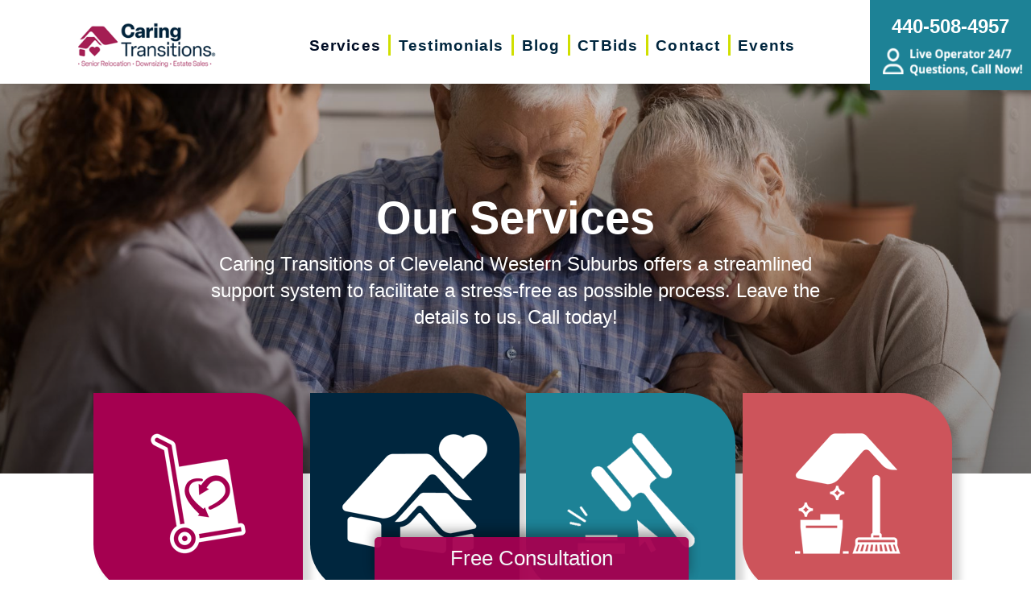

--- FILE ---
content_type: text/html; charset=utf-8
request_url: https://www.caringtransitionsclevelandws.com/services
body_size: 14723
content:
<!DOCTYPE html>
<html  lang="en-US">
<head id="Head">
<link rel="dns-prefetch" href="https://fonts.googleapis.com" />
<link rel="dns-prefetch" href="https://www.gstatic.com" />
<link rel="preconnect" href="https://cdn.caringtransitions.com" crossorigin />
<link rel="dns-prefetch" href="https://cdn.caringtransitions.com" />
<meta content="text/html; charset=UTF-8" http-equiv="Content-Type" /><title>
	Our Services | Relocation, Downsizing, Estate Sales, Cleanouts
</title><meta id="MetaDescription" name="description" content=" Learn how our services give families in the North Olmsted area peace of mind. From senior relocation to downsizing, decluttering, estate sales, and more, we can help." /><meta id="MetaRobots" name="robots" content="INDEX, FOLLOW" /><link href="/DependencyHandler.axd/18d5871bcf59999bb632bf7f0e2bb572/134/css" type="text/css" rel="stylesheet"/><link href="https://cdn.caringtransitions.com/theme/styles/print.min.css" media="print" type="text/css" rel="stylesheet"/><script src="/DependencyHandler.axd/74aabb749550d5b5f295ce0c8f6cf588/134/js" type="text/javascript"></script><!-- Begin Favicon -->
<link rel="apple-touch-icon" sizes="180x180" href="https://cdn.caringtransitions.com/images/favicons/apple-touch-icon.png">
<link rel="icon" type="image/png" sizes="32x32" href="https://cdn.caringtransitions.com/images/favicons/favicon-32x32.png">
<link rel="icon" type="image/png" sizes="16x16" href="https://cdn.caringtransitions.com/images/favicons/favicon-16x16.png">
<link rel="manifest" href="/webmanifest.json">
<link rel="mask-icon" href="https://cdn.caringtransitions.com/images/favicons/safari-pinned-tab.svg" color="#9f2141">
<meta name="msapplication-TileColor" content="#9f2141">
<meta name="theme-color" content="#9f2141">
<!-- End Favicon -->
<!-- Begin OpenGraph -->
<meta property="og:title" content="Our Services | Relocation, Downsizing, Estate Sales, Cleanouts" />
<meta property="og:description" content=" Learn how our services give families in the North Olmsted area peace of mind. From senior relocation to downsizing, decluttering, estate sales, and more, we can help." />
<meta property="twitter:card" content="summary" />
<meta property="twitter:title" content="Our Services | Relocation, Downsizing, Estate Sales, Cleanouts" />
<meta property="twitter:description" content=" Learn how our services give families in the North Olmsted area peace of mind. From senior relocation to downsizing, decluttering, estate sales, and more, we can help." />
<!-- End OpenGraph -->
<!-- Begin Franchise Page Header Code --> <meta name="google-site-verification" content="e4wUX-naUVLJ80_jl-Dd9dZ5-xwJzgrXQRHKwmXJ6-E" />
<!-- Google tag (gtag.js) -->
<script async src="https://www.googletagmanager.com/gtag/js?id=GT-TNPWZC5Q"></script>
<script>
  window.dataLayer = window.dataLayer || [];
  function gtag(){dataLayer.push(arguments);}
  gtag('js', new Date());

  gtag('config', 'GT-TNPWZC5Q');
</script><!-- End Franchise Page Header Code -->     
        
			    <script type="text/javascript">
			      var _gaq = _gaq || [];
			      _gaq.push(['_setAccount', 'UA-81330612-34']);
			      _gaq.push(['_trackPageview']);
			      
			 
			      (function() {
				    var ga = document.createElement('script'); ga.type = 'text/javascript'; ga.async = true;
				    ga.src = ('https:' == document.location.protocol ? 'https://' : 'http://') + 'stats.g.doubleclick.net/dc.js';
				    var s = document.getElementsByTagName('script')[0]; s.parentNode.insertBefore(ga, s);
			      })();
			    </script>
        
		  <meta name="viewport" content="width=device-width, initial-scale=1" /></head>
<body id="Body">

    <form method="post" action="/services" onsubmit="javascript:return WebForm_OnSubmit();" id="Form" enctype="multipart/form-data">
<div class="aspNetHidden">
<input type="hidden" name="__EVENTTARGET" id="__EVENTTARGET" value="" />
<input type="hidden" name="__EVENTARGUMENT" id="__EVENTARGUMENT" value="" />
<input type="hidden" name="__VIEWSTATE" id="__VIEWSTATE" value="fr+fwV/42+OdU5Pm3R7c2NZ39JOsc2nrND6B/HNnQeeoyAzBRqw1FwXILJkC1sKlXQqWayyABtq9NzlRwNAR8XKYqsd9qXxnS+A2RsIBUyLQCPhzuFdhiB8gaW3tWI22Tg5K7I/squC7O+ArqejyuYP4NRj0bTKBQ/XwCT3Mkvq5LPWoPa/Mpm1uDDcdFDSddrbVtC5Uaor/K4jzVu7ZCE/i0yw8InaQIsXyviKlFegY/9FQc1ymrF52PUpCGCzW5UwwZDLiHsUTGB0IgtMqcO7r4pHUDCZs6cMvtEsz1/mqR7dqtcrZ0jE/njsh4T9z2co8RXzo9ZITUfPfAp5kmPt3flqNTgB5/M3eTcaflqNklMkHL5RlXisOW3HoroOocrXYtwLROcq1B72zy3G33dzRe5tHo08qHAp5U4OpoNMiw7t/AwjPIsocvD5vPOTIl3oS6dLOnVr9gs1t" />
</div>

<script type="text/javascript">
//<![CDATA[
var theForm = document.forms['Form'];
if (!theForm) {
    theForm = document.Form;
}
function __doPostBack(eventTarget, eventArgument) {
    if (!theForm.onsubmit || (theForm.onsubmit() != false)) {
        theForm.__EVENTTARGET.value = eventTarget;
        theForm.__EVENTARGUMENT.value = eventArgument;
        theForm.submit();
    }
}
//]]>
</script>


<script src="/WebResource.axd?d=pynGkmcFUV2DYJX3zfJa-CIvRG8KKnhFs-1GcmGORlqEnfzvwjP2bNNRT7M1&amp;t=638628063619783110" type="text/javascript"></script>


<script src="/ScriptResource.axd?d=nv7asgRUU0tUe7WBeo_zRRVDK2e2hREkd11fM48QsU-0ZR5GzDv9PkYElKutGwW_mrgHoPA3feVjAjgdnfLi46cddTsa2dF7UpB75E53m1-qTq6fNFTuAdIl0T81&amp;t=ffffffffc7a8e318" type="text/javascript"></script>
<script src="/ScriptResource.axd?d=NJmAwtEo3IpcLyxLCyz05ubxWUDV-Rr7wLlNijcyKtYec3tnKtYWgsheKXK61t0l0qm_PwJj3Eez7tWrA0FgPTFHmicY3WsF6wqIyXO24cJZfRs002YL7JE5u4VPMXTCFScVwA2&amp;t=2a9d95e3" type="text/javascript"></script>
<script src="/ScriptResource.axd?d=dwY9oWetJoK5DQweKb4tU-JA1esCiKJgF9ZTEQrg1iK6iG5Skhpx6fQ9f7t8bX7LNA9yWEDSd0H6Uypff4b_04g_NUYXwyRCvfTtB3s0pbUjShmELZjr1aq8e2az5E_73XaGbPXYdrF2kviU0&amp;t=2a9d95e3" type="text/javascript"></script>
<script type="text/javascript">
//<![CDATA[
function WebForm_OnSubmit() {
if (typeof(ValidatorOnSubmit) == "function" && ValidatorOnSubmit() == false) return false;
return true;
}
//]]>
</script>

<div class="aspNetHidden">

	<input type="hidden" name="__VIEWSTATEGENERATOR" id="__VIEWSTATEGENERATOR" value="CA0B0334" />
	<input type="hidden" name="__VIEWSTATEENCRYPTED" id="__VIEWSTATEENCRYPTED" value="" />
	<input type="hidden" name="__EVENTVALIDATION" id="__EVENTVALIDATION" value="fRxXiNjggmT2oD+j37xaIi6w1hgqsVdSQVKDJPnL32UaymZG2lDz/2SebwAxM8/aQpr8tnCRA3uyEHi9p6GTlaoZHY6WgTY7YG4bDDUYqTB/JfJCFDoIcbztQGdgc4dH91lgx+DkzQVvPclzQzB4Xb9usa4GqkhkVwXC0pjfJnY+Nh7PEGMO1w9tlGT3AggWafTBuXSr+tjwX4FAEVutpKezAYYgv/GJa9emCDbWxxhoqU08BVcwlvWkPqlzpoNpxi7VwjsFPp5rfOOozdum3ey+KdGmUCpcvc5yh/juMrAyIkw8b66qj1gL6UM5d8IoXCLz5qHu5azCwHO3yqqIW6rr/rU9V5rZ3+Qfd9WVAjF6TadtHgOreI7EsXyDCVWyzw4ACbUb0b7p/[base64]/cfbCyW14mR0L8q/CZTN8Rjw+D2fcsVkG1thTyOx8tx9KFmM5Ge2c26jKra0Ad8o5KWnjCF+6HGfz/dmvNEOCSRv52anS2UeHCY30kVoZ55JK6CgE2vISAtJj46peuvXoId/sPYSzA/Dc=" />
</div><script src="/DependencyHandler.axd/a837458e260950bbe4fb594b7868a58b/134/js" type="text/javascript"></script>
<script type="text/javascript">
//<![CDATA[
Sys.WebForms.PageRequestManager._initialize('ScriptManager', 'Form', [], [], [], 90, '');
//]]>
</script>

        
        
        



<!--CDF(Css|/Portals/_default/skins/caringtransitions/owlcarousel/assets/owl.carousel.min.css|DnnFormBottomProvider|100)-->
<!--CDF(Css|/Portals/_default/skins/caringtransitions/common.css|DnnPageHeaderProvider|6)-->
<!--CDF(Css|/Portals/_default/skins/caringtransitions/grid.css|DnnPageHeaderProvider|100)-->
<!--CDF(Css|/Portals/_default/Skins/caringtransitions/social.css|DnnFormBottomProvider|100)-->
<!--CDF(Css|https://cdn.caringtransitions.com/theme/styles/print.min.css|DnnPageHeaderProvider|100)-->

<!--CDF(Javascript|/Portals/_default/skins/caringtransitions/owlcarousel/owl.carousel.min.js|DnnFormBottomProvider|100)-->
<!--CDF(Javascript|/Portals/_default/skins/caringtransitions/js/init.js|DnnFormBottomProvider|100)-->
<!--CDF(Javascript|/Portals/_default/skins/caringtransitions/js/anchors.js|DnnFormBottomProvider|100)-->
<!--CDF(Javascript|/Portals/_default/skins/caringtransitions/js/track.js|DnnFormBottomProvider|100)-->

<a href="#main" class="sr-only skip-link">Skip to content</a>

<div id="wrapper">
	<header id="main-header">
		<div class="inner-padding">
			<div id="logo">
				<a href="/">
					<picture>
						<source media="(max-width: 1200px)" srcset="https://cdn.caringtransitions.com/theme/images/logo-2024-scroll.png" />
						<img id="logo-img" src="https://cdn.caringtransitions.com/theme/images/logo-2024.png" data-src-orig="https://cdn.caringtransitions.com/theme/images/logo-2024.png" data-src-scrolled="https://cdn.caringtransitions.com/theme/images/logo-2024-scroll.png"  alt="Caring Transitions logo" />
					</picture>
				</a>
			</div>
			<div class="right-side">
				<nav id="main-nav">
					<ul class="inner-menu">
  <li class="root mmSelected mmBreadcrumb mmHasChild services child-1"><a href="https://www.caringtransitionsclevelandws.com/services"><span>Services</span></a><ul>
      <li class=" mmHasChild child-1"><a href="#" class="disabled"><span>Downsizing &amp; Decluttering</span></a><ul>
          <li class=" child-1"><a href="https://www.caringtransitionsclevelandws.com/services/downsizing-decluttering/downsizing"><span>Downsizing</span></a></li>
          <li class=" child-2"><a href="https://www.caringtransitionsclevelandws.com/services/downsizing-decluttering/space-planning"><span>Space Planning</span></a></li>
          <li class=" mmLast child-3"><a href="https://www.caringtransitionsclevelandws.com/services/downsizing-decluttering/decluttering"><span>Decluttering</span></a></li>
        </ul>
      </li>
      <li class=" mmHasChild child-2"><a href="#" class="disabled"><span>Estate Sales &amp; Online Auctions</span></a><ul>
          <li class=" child-1"><a href="https://www.caringtransitionsclevelandws.com/services/estate-sales-online-auctions/estate-sales"><span>Estate Sales</span></a></li>
          <li class=" child-2"><a href="https://www.caringtransitionsclevelandws.com/services/estate-sales-online-auctions/charity-estate-auctions"><span>Charity Estate Auctions</span></a></li>
          <li class=" mmLast child-3"><a href="https://www.caringtransitionsclevelandws.com/services/estate-sales-online-auctions/online-estate-auctions"><span>Online Estate Auctions</span></a></li>
        </ul>
      </li>
      <li class=" mmHasChild mmLast child-3"><a href="#" class="disabled"><span>Home Clean-Outs</span></a><ul>
          <li class=" mmLast child-1"><a href="https://www.caringtransitionsclevelandws.com/services/home-clean-outs/estate-cleanout-services"><span>Estate Cleanout Services</span></a></li>
        </ul>
      </li>
    </ul>
  </li>
  <li class="root child-2"><a href="https://www.caringtransitionsclevelandws.com/testimonials"><span>Testimonials</span></a></li>
  <li class="root child-3"><a href="https://www.caringtransitionsclevelandws.com/blog"><span>Blog</span></a></li>
  <li class="root child-4"><a href="https://www.caringtransitionsclevelandws.com/shop-ctbids"><span>CTBids</span></a></li>
  <li class="root child-5"><a href="https://www.caringtransitionsclevelandws.com/contact"><span>Contact</span></a></li>
  <li class="root mmLast child-6"><a href="https://www.caringtransitionsclevelandws.com/events"><span>Events</span></a></li>
  <li class="mobile-only"><a href="/careers">Careers</a></li>
</ul>
				</nav>
			</div>
			<a href="tel:440-508-4957" class="contact-btn" onclick="gtag('event','click_header_phone');">
				<strong>440-508-4957</strong>
				<img class="not-scrolled" src="https://cdn.caringtransitions.com/theme/images/call-now.png" 
					alt="Live Operator 24/7 - Questions, Call Now!" loading="lazy" />
			</a>
			<div class="mobile-btns">
				<a href="tel:440-508-4957" class="mobile-contact-btn" onclick="gtag('event','click_header_phone');">
					<img src="https://cdn.caringtransitions.com/theme/images/icons/phone-cyan.svg" alt="Call Us" />
				</a>
				<a href="#" class="hamburger" aria-label="Menu" id="resp-nav-toggle">
					<span class="line first"></span>
					<span class="line second"></span>
					<span class="line third"></span>
				</a>
			</div>

		</div>
	</header>
	<main id="main">

<section id="services-hero" class="hero-gradient">
	<div class="inner-padding">
		<div class="inner">
			<h1>Our Services</h1>
			<p>
				Caring Transitions of Cleveland Western Suburbs offers a streamlined support system to facilitate
a stress-free as possible process. Leave the details to us. Call today!</p>
		</div>
		<ul class="services-icons">
			<li class="bg-berry service-icon">
				<a href="#relocation">
					<span class="sr-only">Jump to Relocation Services</span>
					<img src="https://cdn.caringtransitions.com/theme/images/icons/services/relocation.png" aria-hidden="true" alt="" />
				</a>
			</li>
			<li class="bg-navy service-icon">
				<a href="#downsizing">
					<span class="sr-only">Jump to Downsizing &amp; Decluttering Services</span>
					<img src="https://cdn.caringtransitions.com/theme/images/icons/services/downsizing.png" aria-hidden="true" alt="" />
				</a>
			</li>
			<li class="bg-teal service-icon">
				<a href="#estate-sales">
					<span class="sr-only">Jump to Estate Sales &amp; Online Auctions</span>
					<img src="https://cdn.caringtransitions.com/theme/images/icons/services/estate-sales.png" aria-hidden="true" alt="" />
				</a>
			</li>
			<li class="bg-salmon service-icon">
				<a href="#home-clean-outs">
					<span class="sr-only">Jump to Home Clean-Out Services</span>
					<img src="https://cdn.caringtransitions.com/theme/images/icons/services/home-clean-outs.png" aria-hidden="true" alt="" />
				</a>
			</li>
		</ul>
	</div>
</section>

<div id="dnn_ServicesFirstPane" class="ServicesFirstPane DNNEmptyPane"></div>
<br />
<div id="relocation" class="image-text inner-padding">
	<div class="image">
		<img src="https://cdn.caringtransitions.com/images/services/services-relocation-help.jpg" alt="Senior Relocation Services" />
	</div>
	<div class="text">
		<div class="subheading text-berry">
			How can we help:
		</div>
		<h2 class="text-berry">Relocation Services in 
			North Olmsted, OH</h2>
		<p class="text-berry">Relocating can be overwhelming, especially when going through a life transition. The relocation specialists at 
			Caring Transitions of Cleveland Western Suburbs can ease your anxiety, bringing compassionate assistance 
			to the moving process.</p>
		<ul class="inline-list services-list text-berry">
			<li><a href="/services/relocation/senior-relocation">Senior Relocation</a></li>
			<li><a href="/services/relocation/senior-moving-assistance">Senior Moving Assistance</a></li>
			<li><a href="/services/relocation/packing-unpacking">Packing Services</a></li>
			<li><a href="/services/relocation/senior-resettling">Senior Resettling Services</a></li>
		</ul>
		<div class="cta">
			<a href="/services/relocation/senior-relocation" class="btn btn-berry">Learn More</a>
		</div>
	</div>
</div>

<div id="dnn_ServicesSecondPane" class="ServicesSecondPane DNNEmptyPane"></div>

<div id="downsizing" class="image-text image-right inner-padding">
	<div class="image video">
		<a href="https://www.youtube.com/watch?v=wdvsofc0kKY" target="_blank" data-lity="data-lity">
			<img src="https://cdn.caringtransitions.com/images/services/services-downsizing-decluttering.jpg" alt="Good Day LA YouTube video" loading="lazy" />
		</a>
	</div>
	<div class="text">
		<div class="subheading text-navy">
			How can we help:
		</div>
		<h2 class="text-navy">Downsizing & Decluttering Services in 
			North Olmsted, OH
		</h2>
		<p class="text-navy">Sorting through precious belongings, and knowing what to keep, sell or donate, can be difficult. 
			The downsizing experts at Caring Transitions of Cleveland Western Suburbs will help you right-size 
			your possessions and plan your new space with the utmost respect.</p>
		<ul class="inline-list services-list text-navy">
			<li><a href="/services/downsizing-decluttering/downsizing">Downsizing Help</a></li>
			<li><a href="/services/downsizing-decluttering/decluttering">Senior Decluttering Services</a></li>
			<li><a href="/services/downsizing-decluttering/space-planning">Space Planning</a></li>
		</ul>
		<div class="cta">
			<a href="/services/downsizing-decluttering/downsizing" class="btn btn-navy">Learn More</a>
		</div>
	</div>
</div>

<div id="dnn_ServicesThirdPane" class="ServicesThirdPane DNNEmptyPane"></div>

<div id="estate-sales" class="image-text inner-padding">
	<div class="image">
			<img src="https://cdn.caringtransitions.com/images/services/services-estate-sales-online-auctions.jpg" alt="Services estate sales online auctions" loading="lazy" />
	</div>
	<div class="text">
		<div class="subheading text-teal">
			How can we help:
		</div>
		<h2 class="text-teal">Estate Sales & Online Auctions</h2>
		<p class="text-teal">Work with an estate sale company in the North Olmsted area. Our experts will list your items on our exclusive online platform, <a href="https://ctbids.com" target="_blank" class="text-cyan">CTBids</a>, keeping your family's best interest at heart. </p>
		<ul class="inline-list services-list text-teal">
			<li><a href="/services/estate-sales-online-auctions/estate-sales">Estate Sales</a></li>
			<li><a href="/services/estate-sales-online-auctions/online-estate-auctions">Online Estate Auctions</a></li>
			<li><a href="/services/estate-sales-online-auctions/charity-estate-auctions">Charity Estate Auctions</a></li>
		</ul>
		<div class="cta">
			<a href="/services/estate-sales-online-auctions/estate-sales" class="btn btn-teal">Learn More</a>
			<a href="https://ctbids.com/" class="btn btn-teal">Shop CTBids</a> 
		</div>
	</div>
</div>

<div id="dnn_ServicesFourthPane" class="ServicesFourthPane DNNEmptyPane"></div>

<div id="home-clean-outs" class="image-text image-right inner-padding">
	<div class="image">
		<img src="https://cdn.caringtransitions.com/images/services/services-home-clean-outs.jpg" alt="Caring Transitions cleaning out a house" loading="lazy" />
	</div>
	<div class="text">
		<div class="subheading text-salmon">
			How can we help:
		</div>
		<h2 class="text-salmon">Home Clean-Outs in North Olmsted, OH</h2>
		<p class="text-salmon">We bet you haven't done a deep clean in your basement, attic, or garage lately. No worries, we accumulate "stuff."</p>
		<div class="cta">
			<a href="/services/home-clean-outs/estate-cleanout-services" class="btn btn-salmon">Learn More</a> 
		</div>
	</div>
</div>

<div id="dnn_ContactPane" class="ContactPane"><div class="DnnModule DnnModule-CaringTransitions-Franchise-ContactForm DnnModule-18353"><a name="18353"></a>
<div class="DNNContainer_noTitle">
	<div id="dnn_ctr18353_ContentPane"><!-- Start_Module_18353 --><div id="dnn_ctr18353_ModuleContent" class="DNNModuleContent ModCaringTransitionsFranchiseContactFormC">
	

<section id="franchise-contact-form" class="contact-overlay">
    <div class="inner-padding">
        <div class="inner-container">
            <div id="form" class="overlay">
                <h2>Let's Talk</h2>
                <div class="intro">
                    Schedule a free consultation with us.
                </div>
                <div id="dnn_ctr18353_View_pnForm" class="contact">
		
                    <div class="form">
                        
                        <div id="dnn_ctr18353_View_vsForm" class="dnnFormMessage dnnFormValidationSummary" style="display:none;">

		</div>
                        <div class="form-row">
                            <div class="one-half">
                                <span id="dnn_ctr18353_View_rfvFirstName" style="display:none;"></span>
                                <label for="dnn_ctr18353_View_txtFirstName" id="dnn_ctr18353_View_lblFirstName" class="sr-only">First Name</label>
                                <input name="dnn$ctr18353$View$txtFirstName" type="text" id="dnn_ctr18353_View_txtFirstName" placeholder="First Name" />
                            </div>
                            <div class="one-half">
                                <span id="dnn_ctr18353_View_rfvLastName" style="display:none;"></span>
                                <label for="dnn_ctr18353_View_txtLastName" id="dnn_ctr18353_View_lblLastName" class="sr-only">Last Name</label>
                                <input name="dnn$ctr18353$View$txtLastName" type="text" id="dnn_ctr18353_View_txtLastName" placeholder="Last Name" />
                            </div>
                        </div>
                        <div class="form-row">
                            <span id="dnn_ctr18353_View_rfvEmail" style="display:none;"></span>
                            <label for="dnn_ctr18353_View_txtEmail" id="dnn_ctr18353_View_lblEmail" class="sr-only">Email</label>
                            <input name="dnn$ctr18353$View$txtEmail" type="text" id="dnn_ctr18353_View_txtEmail" placeholder="Email" />
                        </div>
                        <div class="form-row">
                            <div class="one-half">
                                <span id="dnn_ctr18353_View_cvPhone" style="display:none;">*</span>
                                <span id="dnn_ctr18353_View_rfvPhone" style="display:none;"></span>
                                <label for="dnn_ctr18353_View_txtPhone" id="dnn_ctr18353_View_lblPhone" class="sr-only">Phone</label>
                                <input name="dnn$ctr18353$View$txtPhone" type="text" id="dnn_ctr18353_View_txtPhone" placeholder="Phone" />
                            </div>
                            <div class="one-half">
                                <span id="dnn_ctr18353_View_rfvZip" style="display:none;"></span>
                                <label for="dnn_ctr18353_View_txtZip" id="dnn_ctr18353_View_lblZip" class="sr-only">Originating Zip/Postal Code</label>
                                <input name="dnn$ctr18353$View$txtZip" type="text" maxlength="8" id="dnn_ctr18353_View_txtZip" placeholder="Originating Zip Code" />
                            </div>
                        </div>
                        <div class="form-row">
                            <span id="dnn_ctr18353_View_rfvInterested" style="display:none;"></span>
                            <label for="dnn_ctr18353_View_ddlInterested" id="dnn_ctr18353_View_lblInterestedIn" class="sr-only">Interested In</label>
                            <select name="dnn$ctr18353$View$ddlInterested" id="dnn_ctr18353_View_ddlInterested">
			<option selected="selected" value="">-Select Service-</option>
			<option value="relocation for myself">Relocation for myself</option>
			<option value="relocation for a family member">Relocation for a family member</option>
			<option value="decluttering services">Decluttering Services</option>
			<option value="clean out services">Clean Out Services</option>
			<option value="sorting &amp; organizing">Sorting &amp; Organizing</option>
			<option value="downsizing services">Downsizing Services</option>
			<option value="estate sale">Planning an Estate Sale</option>
			<option value="online auctions - plan">Planning an Online Auction</option>
			<option value="local estate sale updates">Local Estate Sale Notices</option>
			<option value="online auctions - updates">Local Online Auction Notices</option>

		</select>
                        </div>
                        <div class="form-row">
                            <span id="dnn_ctr18353_View_rfvHowDidYouHear" style="display:none;"></span>
                            <label for="dnn_ctr18353_View_ddlHowDidYouHear" id="dnn_ctr18353_View_lblHowDidYouHear" class="sr-only">How did you hear about us?</label>
                            <select name="dnn$ctr18353$View$ddlHowDidYouHear" id="dnn_ctr18353_View_ddlHowDidYouHear">
			<option value="">How did you hear about us?</option>
			<option value="ai">AI</option>
			<option value="billboard/car wrap">Billboard/Car Wrap</option>
			<option value="bing">Bing</option>
			<option value="ctbids">CTBIDS</option>
			<option value="facebook">Facebook</option>
			<option value="google">Google</option>
			<option value="instagram">Instagram</option>
			<option value="print ad">Print Ad</option>
			<option value="radio">Radio</option>
			<option value="referral">Referral</option>
			<option value="tv">TV</option>

		</select>
                        </div>
                        <span id="dnn_ctr18353_View_cvBannedEmail" style="display:none;"></span>
                        <span id="dnn_ctr18353_View_cvCaptcha" style="display:none;"></span>
                        <div class="submit-row-with-captcha">
                            <div class="g-recaptcha" data-sitekey="6LciQ3YUAAAAAAEhwnF2qFxFqLCApS6GaTS_J8XB"></div>
                            <a onclick="window.scrollTo = function(x,y) { return true; };" id="dnn_ctr18353_View_btnSubmit" class="btn btn-cyan" href="javascript:WebForm_DoPostBackWithOptions(new WebForm_PostBackOptions(&quot;dnn$ctr18353$View$btnSubmit&quot;, &quot;&quot;, true, &quot;&quot;, &quot;&quot;, false, true))">Submit</a>
                        </div>
                    </div>
                
	</div>
                
            </div>
            <div class="content">
                <div class="bio-top">
                    <img src="/Uploads/bio/db8ee7a5-9054-454c-a48a-0954e78bbb90-275x275.jpg" alt="Caring Transitions of Cleveland Western Suburbs - Owner Bio Photo" width="275" style="object-fit: contain;" loading="lazy" />
                    <div class="owner-info">
                        <div class="name">Michael Ivan</div>
                        <div class="franchise-name">Caring Transitions of Cleveland Western Suburbs</div>
                    </div>
                </div>
                <p>Do you have questions or comments? Contact us by phone or email using the form on this page. </p>
                <p><strong>North Olmsted, OH 44070</strong></p>
                <p><strong><a href="tel:440-508-4957">440-508-4957</a></strong></p>
                <p>We look forward to hearing from you!</p>
            </div>
        </div>
    </div>
</section>

<script type="text/javascript">
    function validateContactForm() {
        var formInputs = '#dnn_ctr18353_View_pnForm input[type="text"], #dnn_ctr18353_View_pnForm input[type="tel"], #dnn_ctr18353_View_pnForm input[type="email"]'
        var formSelects = '#dnn_ctr18353_View_pnForm select'
        var valid = true;

        $(formInputs).each(function (index, elm) {
            if (!$(this).val()) {
                $(this).parent().addClass('has-error');
                valid = false;
            }
            else {
                $(this).parent().removeClass('has-error');
            }
        });

        var phoneValue = $('#dnn_ctr18353_View_txtPhone').val();
        var strippedPhone = phoneValue.replace(/\D/g, '');
        if (strippedPhone.length < 10) {
            $('#dnn_ctr18353_View_txtPhone').parent().addClass('has-error');
            valid = false;
        }


        $(formSelects).each(function (index, elm) {
            if ($(this).val() == 'N/A' || $(this).val() == "") {
                $(this).parent().addClass('has-error');
                valid = false;
            }
            else {
                $(this).parent().removeClass('has-error');
            }
        });

        return valid;
    }
</script>

<script>
    const recaptchaScrollHandler = function () {
        loadRecaptcha();
        console.log('Loaded Recaptcha!');

        // This removes the event listener so it can't run again.
        document.removeEventListener('scroll', recaptchaScrollHandler);
    };

    document.addEventListener('scroll', recaptchaScrollHandler, { once: true, passive: true });

    function loadRecaptcha() {
        setTimeout(function () {
            var script = document.createElement('script');
            script.src = "https://www.google.com/recaptcha/api.js";
            script.async = true;
            document.body.appendChild(script);
        }, 100);
    }
</script>
</div><!-- End_Module_18353 --></div>
	<div class="clear"></div>
</div>
</div></div>

<div id="dnn_ContentPane" class="ContentPane DNNEmptyPane"></div>

</main>
</div>

<footer id="main-footer">
	<div class="inner-padding">
		<div class="footer-left">
			<h2>Your Total Solution</h2>
			<div class="row">
				<div class="col span3">
					<ul class="links">
						<li><a href="/services/relocation/senior-relocation">Senior Relocation</a></li>
						<li><a href="/services/relocation/senior-moving-assistance">Senior Moving Assistance</a></li>
						<li><a href="/services/relocation/packing-unpacking">Packing Services</a></li>
						<li><a href="/services/relocation/senior-resettling">Senior Resettling Services</a></li>
					</ul>
				</div>
				<div class="col span3">
					<ul class="links">
						<li><a href="/services/downsizing-decluttering/downsizing">Downsizing Help</a></li>
						<li><a href="/services/downsizing-decluttering/decluttering">Senior Decluttering Services</a></li>
						<li><a href="/services/downsizing-decluttering/space-planning">Space Planning</a></li>
					</ul>
				</div>
				<div class="col span3">
					<ul class="links">
						<li><a href="/services/estate-sales-online-auctions/estate-sales">Estate Sales</a></li>
						<li><a href="/services/estate-sales-online-auctions/online-estate-auctions">Online Estate Auctions</a></li>
						<li><a href="/services/estate-sales-online-auctions/charity-estate-auctions">Charity Estate Auctions</a></li>
					</ul>
				</div>
				<div class="col span3">
					<ul class="links">
						<li><a href="/services/home-clean-outs/estate-cleanout-services">Estate Cleanout Services</a></li>
					</ul>
				</div>
			</div>
		</div>
		<div class="footer-right">
			<div id="footer-social-icons"><a href="https://www.facebook.com/Caring-Transitions-of-Cleveland-Western-Suburbs-2345910945634531/" class="social-icon bg-neon facebook" target="_blank"  onclick="trackCustomEvent('Social', 'Click', 'Facebook');" aria-label="Facebook (opens in a new window)" title="Facebook"><span aria-hidden="true"></span></a><a href="https://twitter.com/CareTranCleWS" class="social-icon bg-neon twitter" target="_blank"  onclick="trackCustomEvent('Social', 'Click', 'Twitter');" aria-label="Twitter (opens in a new window)" title="Twitter"><span aria-hidden="true"></span></a><a href="https://www.linkedin.com/company/18934374/" class="social-icon bg-neon linkedin" target="_blank"  onclick="trackCustomEvent('Social', 'Click', 'LinkedIn');" aria-label="LinkedIn (opens in a new window)" title="LinkedIn"><span aria-hidden="true"></span></a><a href="https://www.instagram.com/ctclevelandws/" class="social-icon bg-neon instagram" target="_blank"  onclick="trackCustomEvent('Social', 'Click', 'Instagram');" aria-label="Instagram (opens in a new window)" title="Instagram"><span aria-hidden="true"></span></a><a href="https://g.page/CaringTransitionsClevelandWS?gm" class="social-icon bg-neon google" target="_blank"  onclick="trackCustomEvent('Social', 'Click', 'Google Business Page');" aria-label="Google Business Page (opens in a new window)" title="Google Business Page"><span aria-hidden="true"></span></a></div>
</style>
			<a href="tel:440-508-4957" class="call" onclick="gtag('event','click_footer_phone');">
				440-508-4957
			</a>
		</div>
	</div>
</footer>

<footer id="copyright">
	<div class="inner-padding">
		<div class="row">
			<div class="col span8">
				&copy; 2026 C.T. Franchising Systems, Inc. All rights reserved. Each Office is Independently Owned and Operated.
			</div>
			<div class="col span4">
				<ul class="links">
					<li>
						<a href="/accessibility-statement">Accessibility</a>
					</li>
					<li>
						<a href="/privacy-policy">Privacy Policy</a>
					</li>
				</ul>
			</div>
		</div>
	</div>
</footer>

<input type="hidden" name="dnn$ctl28$hidAccessibilityId" id="dnn_ctl28_hidAccessibilityId" value="pY3OeskUS1" />


	<script>
        window.addEventListener('DOMContentLoaded', function () {
            (function (d) {
                var s = d.createElement("script");
                s.setAttribute("data-account", jQuery('#dnn_ctl28_hidAccessibilityId').val());
                s.setAttribute("data-position", 3);
                s.setAttribute("async", "async");
                s.setAttribute("src", "https://cdn.userway.org/widget.js");
                (d.body || d.head).appendChild(s);
            })(document);
        });
    </script>




<a href="/contact#form" id="fixed-contact-bar">
	Free Consultation
</a>
<a href="/contact#form" id="fixed-contact-bar-mobile">
	<span class="inner-padding">Free Consultation - Tap Here!</span>
</a>

<script>
	$(document).ready(function () {
		if (!window.location.pathname.toLowerCase().startsWith('/contact')) {
            $('#fixed-contact-bar, #fixed-contact-bar-mobile').addClass('show');
		}
	});
</script>
<input type="hidden" name="dnn$ctl31$hidFranchiseUA" id="dnn_ctl31_hidFranchiseUA" value="UA-81330612-34" />
<input type="hidden" name="dnn$ctl31$hidFranchiseGA4" id="dnn_ctl31_hidFranchiseGA4" value="G-JGZ2CSHBRN" />

		<!-- Franchise Analytics - UA -->
		<script type="text/javascript">
			var franchiseUA = $('#dnn_ctl31_hidFranchiseUA').val();
			var _gaq = _gaq || [];			

			if (franchiseUA != "") {
				_gaq.push(['_setAccount', franchiseUA]);
				_gaq.push(['_trackPageview']);
			}

			(function () {
				var ga = document.createElement('script'); ga.type = 'text/javascript'; ga.async = true;
				ga.src = ('https:' == document.location.protocol ? 'https://' : 'http://') + 'stats.g.doubleclick.net/dc.js';
				var s = document.getElementsByTagName('script')[0]; s.parentNode.insertBefore(ga, s);
			})();
		</script>



		<!-- Franchise Analytics - GA4 - Link -->
<script async src="https://www.googletagmanager.com/gtag/js?id=G-JGZ2CSHBRN"></script>


	<!-- Franchise Analytics - GA4 -->
	<script>
		var franchiseGA4 = $('#dnn_ctl31_hidFranchiseGA4').val();

		if (franchiseGA4 != "") {
			window.dataLayer = window.dataLayer || [];
			function gtag() { dataLayer.push(arguments); }
			gtag('js', new Date());
			gtag('config', franchiseGA4);
			gtag('config', 'G-2N5TVCYFZJ'); // All Franchise Sites
			gtag('config', 'G-DHH0XXB412'); // All Sites
		}
	</script>






	<!-- Global Analytics Code -->

	<script>
		try {
			_gaq.push(['b._setAccount', 'UA-29378042-18']);
			_gaq.push(['b._trackPageview']);
		}
		catch (ex) {
			console.log("Exception using Global Analytics", ex);
		}

	</script>



    <!-- Global Franchise Analytics Code -->

    <script>
	    try {
		    _gaq.push(['c._setAccount', 'UA-29378042-19']);
		    _gaq.push(['c._trackPageview']);
	    }
	    catch (ex) {
		    console.log("Exception using Global Analytics", ex);
	    }
    </script>





<!-- These are used on inner pages only -->
<link rel="stylesheet" href="https://cdnjs.cloudflare.com/ajax/libs/lity/2.4.1/lity.min.css" />
<script type="text/javascript" src="https://cdnjs.cloudflare.com/ajax/libs/lity/2.4.1/lity.min.js" async="async"></script>

        <input name="ScrollTop" type="hidden" id="ScrollTop" />
        <input name="__dnnVariable" type="hidden" id="__dnnVariable" autocomplete="off" />
        <script src="/DependencyHandler.axd/c260e1859363d48c232d40fdb4d5cb91/134/js" type="text/javascript"></script><link href="/DependencyHandler.axd/a40c08f9a4feb2a2f66b8923ed5016f2/134/css" type="text/css" rel="stylesheet"/>
    <!-- Franchise info loaded from cache --><!-- Begin Franchise Page Footer Code --> <!-- End Franchise Page Footer Code --><!-- Facebook Pixel Code -->
<script>
!function(f,b,e,v,n,t,s)
{if(f.fbq)return;n=f.fbq=function(){n.callMethod?
n.callMethod.apply(n,arguments):n.queue.push(arguments)};
if(!f._fbq)f._fbq=n;n.push=n;n.loaded=!0;n.version='2.0';
n.queue=[];t=b.createElement(e);t.async=!0;
t.src=v;s=b.getElementsByTagName(e)[0];
s.parentNode.insertBefore(t,s)}(window, document,'script',
'https://connect.facebook.net/en_US/fbevents.js');
fbq('init', '2770165393256718');
fbq('track', 'PageView');
</script>
<noscript><img height="1" width="1" style="display:none"
src="https://www.facebook.com/tr?id=2770165393256718&ev=PageView&noscript=1"
/></noscript>
<!-- End Facebook Pixel Code --><!-- Begin ld+json --> 
<script type="application/ld+json">
{"@context":"http://schema.org",
  "@type":"LocalBusiness",
  "image": "https://cdn.caringtransitions.com/theme/images/logo-large.png",
  "@id":  "https://www.caringtransitionsclevelandws.com",
  "name": "Caring Transitions of Cleveland Western Suburbs",
  "address":{
    "@type":"PostalAddress",
    "addressLocality":"North Olmsted",
    "addressRegion": "OH",
    "postalCode": "44070",
    "addressCountry": "US"
},
  "geo":{
    "@type": "GeoCoordinates",
    "latitude": 41.3967,
    "longitude": -81.9619
},
  "telephone": "440-508-4957",

  "potentialAction":{
    "@type":"QuoteAction",
    "target":{
    "@type":"EntryPoint",
    "urlTemplate":"https://www.caringtransitionsclevelandws.com/contact",
    "inLanguage":"en-US",
    "actionPlatform":[
      "http://schema.org/DesktopWebPlatform",
      "http://schema.org/IOSPlatform",
      "http://schema.org/AndroidPlatform"
    ]
  },
  "result":{
    "name":"Free Consultation"
  }
 } 
}
</script>
<script type="application/ld+json">
{
"@context":  "http://schema.org",
"@type": "WebSite",
"name": "Caring Transitions of Cleveland Western Suburbs",
"url": "https://www.caringtransitionsclevelandws.com"
}
</script>
<script type="application/ld+json">
{
  "@context": "http://schema.org",
  "@type": "Organization",
  "name": "Caring Transitions of Cleveland Western Suburbs",
  "url": "https://www.caringtransitionsclevelandws.com",
  "sameAs": [
    "https://www.facebook.com/Caring-Transitions-of-Cleveland-Western-Suburbs-2345910945634531/",
    "https://twitter.com/CareTranCleWS",
    "https://www.linkedin.com/company/18934374/",
    "https://www.instagram.com/ctclevelandws/",
    "https://g.page/CaringTransitionsClevelandWS?gm"
  ]
}
</script>
<!-- End ld+json --><style>a.btn[href="/estate-salesnet"] { display: inline-block !important; }</style>
<script type="text/javascript">
//<![CDATA[
var Page_ValidationSummaries =  new Array(document.getElementById("dnn_ctr18353_View_vsForm"));
var Page_Validators =  new Array(document.getElementById("dnn_ctr18353_View_rfvFirstName"), document.getElementById("dnn_ctr18353_View_rfvLastName"), document.getElementById("dnn_ctr18353_View_rfvEmail"), document.getElementById("dnn_ctr18353_View_cvPhone"), document.getElementById("dnn_ctr18353_View_rfvPhone"), document.getElementById("dnn_ctr18353_View_rfvZip"), document.getElementById("dnn_ctr18353_View_rfvInterested"), document.getElementById("dnn_ctr18353_View_rfvHowDidYouHear"), document.getElementById("dnn_ctr18353_View_cvBannedEmail"), document.getElementById("dnn_ctr18353_View_cvCaptcha"));
//]]>
</script>

<script type="text/javascript">
//<![CDATA[
var dnn_ctr18353_View_vsForm = document.all ? document.all["dnn_ctr18353_View_vsForm"] : document.getElementById("dnn_ctr18353_View_vsForm");
dnn_ctr18353_View_vsForm.headertext = "<strong>Please correct the following errors:</strong><br />";
dnn_ctr18353_View_vsForm.displaymode = "List";
var dnn_ctr18353_View_rfvFirstName = document.all ? document.all["dnn_ctr18353_View_rfvFirstName"] : document.getElementById("dnn_ctr18353_View_rfvFirstName");
dnn_ctr18353_View_rfvFirstName.controltovalidate = "dnn_ctr18353_View_txtFirstName";
dnn_ctr18353_View_rfvFirstName.errormessage = "Please enter a first name.";
dnn_ctr18353_View_rfvFirstName.display = "None";
dnn_ctr18353_View_rfvFirstName.evaluationfunction = "RequiredFieldValidatorEvaluateIsValid";
dnn_ctr18353_View_rfvFirstName.initialvalue = "";
var dnn_ctr18353_View_rfvLastName = document.all ? document.all["dnn_ctr18353_View_rfvLastName"] : document.getElementById("dnn_ctr18353_View_rfvLastName");
dnn_ctr18353_View_rfvLastName.controltovalidate = "dnn_ctr18353_View_txtLastName";
dnn_ctr18353_View_rfvLastName.errormessage = "Please enter a last name.";
dnn_ctr18353_View_rfvLastName.display = "None";
dnn_ctr18353_View_rfvLastName.evaluationfunction = "RequiredFieldValidatorEvaluateIsValid";
dnn_ctr18353_View_rfvLastName.initialvalue = "";
var dnn_ctr18353_View_rfvEmail = document.all ? document.all["dnn_ctr18353_View_rfvEmail"] : document.getElementById("dnn_ctr18353_View_rfvEmail");
dnn_ctr18353_View_rfvEmail.controltovalidate = "dnn_ctr18353_View_txtEmail";
dnn_ctr18353_View_rfvEmail.errormessage = "Please enter an email address.";
dnn_ctr18353_View_rfvEmail.display = "None";
dnn_ctr18353_View_rfvEmail.evaluationfunction = "RequiredFieldValidatorEvaluateIsValid";
dnn_ctr18353_View_rfvEmail.initialvalue = "";
var dnn_ctr18353_View_cvPhone = document.all ? document.all["dnn_ctr18353_View_cvPhone"] : document.getElementById("dnn_ctr18353_View_cvPhone");
dnn_ctr18353_View_cvPhone.controltovalidate = "dnn_ctr18353_View_txtPhone";
dnn_ctr18353_View_cvPhone.errormessage = "Please enter a full 10-digit phone number.";
dnn_ctr18353_View_cvPhone.display = "Dynamic";
dnn_ctr18353_View_cvPhone.evaluationfunction = "CustomValidatorEvaluateIsValid";
var dnn_ctr18353_View_rfvPhone = document.all ? document.all["dnn_ctr18353_View_rfvPhone"] : document.getElementById("dnn_ctr18353_View_rfvPhone");
dnn_ctr18353_View_rfvPhone.controltovalidate = "dnn_ctr18353_View_txtPhone";
dnn_ctr18353_View_rfvPhone.errormessage = "Please enter a phone number.";
dnn_ctr18353_View_rfvPhone.display = "None";
dnn_ctr18353_View_rfvPhone.evaluationfunction = "RequiredFieldValidatorEvaluateIsValid";
dnn_ctr18353_View_rfvPhone.initialvalue = "";
var dnn_ctr18353_View_rfvZip = document.all ? document.all["dnn_ctr18353_View_rfvZip"] : document.getElementById("dnn_ctr18353_View_rfvZip");
dnn_ctr18353_View_rfvZip.controltovalidate = "dnn_ctr18353_View_txtZip";
dnn_ctr18353_View_rfvZip.errormessage = "Please enter a zip/postal code.";
dnn_ctr18353_View_rfvZip.display = "None";
dnn_ctr18353_View_rfvZip.evaluationfunction = "RequiredFieldValidatorEvaluateIsValid";
dnn_ctr18353_View_rfvZip.initialvalue = "";
var dnn_ctr18353_View_rfvInterested = document.all ? document.all["dnn_ctr18353_View_rfvInterested"] : document.getElementById("dnn_ctr18353_View_rfvInterested");
dnn_ctr18353_View_rfvInterested.controltovalidate = "dnn_ctr18353_View_ddlInterested";
dnn_ctr18353_View_rfvInterested.errormessage = "Please select an item from the Interested In field.";
dnn_ctr18353_View_rfvInterested.display = "None";
dnn_ctr18353_View_rfvInterested.evaluationfunction = "RequiredFieldValidatorEvaluateIsValid";
dnn_ctr18353_View_rfvInterested.initialvalue = "";
var dnn_ctr18353_View_rfvHowDidYouHear = document.all ? document.all["dnn_ctr18353_View_rfvHowDidYouHear"] : document.getElementById("dnn_ctr18353_View_rfvHowDidYouHear");
dnn_ctr18353_View_rfvHowDidYouHear.controltovalidate = "dnn_ctr18353_View_ddlHowDidYouHear";
dnn_ctr18353_View_rfvHowDidYouHear.errormessage = "Please select an item from the \'How did you hear about us?\' field.";
dnn_ctr18353_View_rfvHowDidYouHear.display = "None";
dnn_ctr18353_View_rfvHowDidYouHear.evaluationfunction = "RequiredFieldValidatorEvaluateIsValid";
dnn_ctr18353_View_rfvHowDidYouHear.initialvalue = "";
var dnn_ctr18353_View_cvBannedEmail = document.all ? document.all["dnn_ctr18353_View_cvBannedEmail"] : document.getElementById("dnn_ctr18353_View_cvBannedEmail");
dnn_ctr18353_View_cvBannedEmail.errormessage = "Your IP address or email has been flagged as SPAM. If you feel this is in error, please call the franchise.";
dnn_ctr18353_View_cvBannedEmail.display = "None";
dnn_ctr18353_View_cvBannedEmail.evaluationfunction = "CustomValidatorEvaluateIsValid";
var dnn_ctr18353_View_cvCaptcha = document.all ? document.all["dnn_ctr18353_View_cvCaptcha"] : document.getElementById("dnn_ctr18353_View_cvCaptcha");
dnn_ctr18353_View_cvCaptcha.errormessage = "The CAPTCHA was not correct. Please click the \"I\'m not a robot\" checkbox.";
dnn_ctr18353_View_cvCaptcha.display = "None";
dnn_ctr18353_View_cvCaptcha.evaluationfunction = "CustomValidatorEvaluateIsValid";
//]]>
</script>


<script type="text/javascript">
//<![CDATA[

(function(id) {
    var e = document.getElementById(id);
    if (e) {
        e.dispose = function() {
            Array.remove(Page_ValidationSummaries, document.getElementById(id));
        }
        e = null;
    }
})('dnn_ctr18353_View_vsForm');

var Page_ValidationActive = false;
if (typeof(ValidatorOnLoad) == "function") {
    ValidatorOnLoad();
}

function ValidatorOnSubmit() {
    if (Page_ValidationActive) {
        return ValidatorCommonOnSubmit();
    }
    else {
        return true;
    }
}
        
document.getElementById('dnn_ctr18353_View_rfvFirstName').dispose = function() {
    Array.remove(Page_Validators, document.getElementById('dnn_ctr18353_View_rfvFirstName'));
}

document.getElementById('dnn_ctr18353_View_rfvLastName').dispose = function() {
    Array.remove(Page_Validators, document.getElementById('dnn_ctr18353_View_rfvLastName'));
}

document.getElementById('dnn_ctr18353_View_rfvEmail').dispose = function() {
    Array.remove(Page_Validators, document.getElementById('dnn_ctr18353_View_rfvEmail'));
}

document.getElementById('dnn_ctr18353_View_cvPhone').dispose = function() {
    Array.remove(Page_Validators, document.getElementById('dnn_ctr18353_View_cvPhone'));
}

document.getElementById('dnn_ctr18353_View_rfvPhone').dispose = function() {
    Array.remove(Page_Validators, document.getElementById('dnn_ctr18353_View_rfvPhone'));
}

document.getElementById('dnn_ctr18353_View_rfvZip').dispose = function() {
    Array.remove(Page_Validators, document.getElementById('dnn_ctr18353_View_rfvZip'));
}

document.getElementById('dnn_ctr18353_View_rfvInterested').dispose = function() {
    Array.remove(Page_Validators, document.getElementById('dnn_ctr18353_View_rfvInterested'));
}

document.getElementById('dnn_ctr18353_View_rfvHowDidYouHear').dispose = function() {
    Array.remove(Page_Validators, document.getElementById('dnn_ctr18353_View_rfvHowDidYouHear'));
}

document.getElementById('dnn_ctr18353_View_cvBannedEmail').dispose = function() {
    Array.remove(Page_Validators, document.getElementById('dnn_ctr18353_View_cvBannedEmail'));
}

document.getElementById('dnn_ctr18353_View_cvCaptcha').dispose = function() {
    Array.remove(Page_Validators, document.getElementById('dnn_ctr18353_View_cvCaptcha'));
}
//]]>
</script>
</form>
    <!--CDF(Javascript|/js/dnncore.js|DnnBodyProvider|100)--><!--CDF(Javascript|/js/dnn.modalpopup.js|DnnBodyProvider|50)--><!--CDF(Css|/Resources/Shared/stylesheets/dnndefault/7.0.0/default.css|DnnPageHeaderProvider|5)--><!--CDF(Css|/Portals/_default/skins/caringtransitions/skin.css|DnnPageHeaderProvider|15)--><!--CDF(Css|/Portals/_default/skins/caringtransitions/services.css|DnnPageHeaderProvider|20)--><!--CDF(Css|/DesktopModules/CaringTransitions/Franchise-Contact/module.css|DnnPageHeaderProvider|10)--><!--CDF(Css|/DesktopModules/CaringTransitions/Franchise-Contact/module.css|DnnPageHeaderProvider|10)--><!--CDF(Css|/Portals/F325/portal.css|DnnPageHeaderProvider|35)--><!--CDF(Javascript|/Resources/libraries/jQuery-UI/01_13_02/jquery-ui.min.js|DnnPageHeaderProvider|10)--><!--CDF(Javascript|/Resources/libraries/jQuery/03_05_01/jquery.js|DnnPageHeaderProvider|5)-->
    
</body>
</html>
